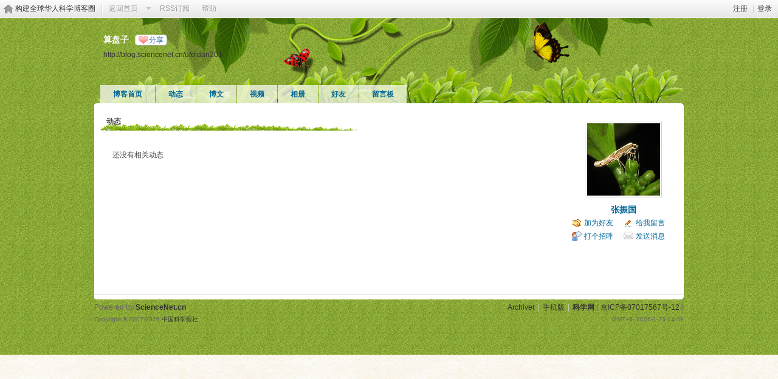

--- FILE ---
content_type: text/html; charset=gbk
request_url: https://wap.sciencenet.cn/home.php?mod=space&uid=3140165&do=home&view=me&from=space
body_size: 5108
content:
<!DOCTYPE html PUBLIC "-//W3C//DTD XHTML 1.0 Transitional//EN" "http://www.w3.org/TR/xhtml1/DTD/xhtml1-transitional.dtd">
<html xmlns="http://www.w3.org/1999/xhtml">
<head>
<meta http-equiv="Content-Type" content="text/html; charset=gbk" />
<title>科学网&mdash;didan201的动态</title>

<meta name="keywords" content="didan201的动态" />
<meta name="description" content="didan201的动态 ,科学网" />
<meta name="generator" content="Discuz! X3.3" />
<meta name="author" content="Discuz! Team and Comsenz UI Team" />
<meta name="copyright" content="2001-2017 Comsenz Inc." />
<meta name="MSSmartTagsPreventParsing" content="True" />
<meta http-equiv="MSThemeCompatible" content="Yes" />
<base href="https://blog.sciencenet.cn/" /><link rel="stylesheet" type="text/css" href="data/cache/style_1_common.css?lUl" /><link rel="stylesheet" type="text/css" href="data/cache/style_1_home_space.css?lUl" /><link rel="stylesheet" id="css_extstyle" type="text/css" href="./template/default/style/t1/style.css" /><script type="text/javascript">var STYLEID = '1', STATICURL = 'static/', IMGDIR = 'static/image/common', VERHASH = 'lUl', charset = 'gbk', discuz_uid = '0', cookiepre = 'WUAe_5e15_', cookiedomain = 'sciencenet.cn', cookiepath = '/', showusercard = '1', attackevasive = '0', disallowfloat = 'newthread', creditnotice = '', defaultstyle = './template/default/style/t1', REPORTURL = 'aHR0cDovL3dhcC5zY2llbmNlbmV0LmNuL2hvbWUucGhwP21vZD1zcGFjZSZ1aWQ9MzE0MDE2NSZkbz1ob21lJnZpZXc9bWUmZnJvbT1zcGFjZQ==', SITEURL = 'https://wap.sciencenet.cn/', JSPATH = 'static/js/', CSSPATH = 'data/cache/style_', DYNAMICURL = '';</script>
    <script src="static/blog/js/jquery-1.8.3.min.js" type="text/javascript"></script>
<script src="static/js/common.js?lUl" type="text/javascript"></script>
<script src="static/js/home.js?lUl" type="text/javascript"></script>
<link rel="stylesheet" type="text/css" href="data/cache/style_1_css_space.css?lUl" />
<link id="style_css" rel="stylesheet" type="text/css" href="static/space/t2/style.css?lUl">
<style id="diy_style">body {background-repeat:repeat !important;background-position:left bottom !important;background-attachment:scroll !important;}</style>
    <script type="text/javascript">
/*
function operate()
{
setTimeout("disappeare()",10000);
}
function disappeare(){
document.getElementById('tishi').style.display = "none";
}
operate();
*/
</script>
</head>

<body id="space" onkeydown="if(event.keyCode==27) return false;"><!--onLoad="viewpage(1, )"-->
<div id="append_parent"></div>
<div id="ajaxwaitid"></div>


<div class="topnav cl">
<p class="y navinf">
<a href="member.php?mod=register">注册</a>
<span class="pipe">|</span><a href="member.php?mod=logging&amp;action=login" onClick="showWindow('login', this.href);hideWindow('register');">登录</a>
</p>
<ul class="cl">
<li class="navlogo"><a href="http://blog.sciencenet.cn/blog.php" title="构建全球华人科学博客圈">构建全球华人科学博客圈</a></li>
<!--返回首页-->
<li><span id="navs" class="xg1 showmenu" onMouseOver="showMenu(this.id);"><a href="http://www.sciencenet.cn/">返回首页</a></span></li>
<!--<li><span id="wbnavs" class="xg1"><a href="http://blog.sciencenet.cn/home.php?mod=follow">微博</a></span></li>-->
<li><span id="navs" class="xg1"><a  target="_blank" href="https://wap.sciencenet.cn/rss.php?uid=3140165">RSS订阅</a></span></li>
<li><span id="navs" class="xg1"><a href="http://blog.sciencenet.cn/misc.php?mod=faq">帮助</a></span></li>
</ul>
</div>

<div id="hd" class="wp cl">

<h2 id="spaceinfoshow">            <!--个人博客名称-->
<strong id="spacename" class="mbn" 	 >
算盘子<a class="oshr xs1 xw0" onClick="showWindow(this.id, this.href, 'get', 0);" id="share_space" href="home.php?mod=spacecp&amp;ac=share&amp;type=space&amp;id=3140165">分享</a></strong>
<a id="domainurl" href="http://blog.sciencenet.cn/u/didan201" onClick="javascript:setCopy('http://blog.sciencenet.cn/u/didan201', '博客地址复制成功');return false;" class="xs0 xw0">http://blog.sciencenet.cn/u/didan201</a> <span id="spacedescription" class="xs1 xw0 mtn" ></span>
</h2>
<div id="nv">
<ul class="perCenter">
<li><a href="https://wap.sciencenet.cn/home.php?mod=space&amp;uid=3140165">博客首页</a></li>
<li><a href="https://wap.sciencenet.cn/home.php?mod=space&amp;uid=3140165&amp;do=home&amp;view=me&amp;from=space">动态</a></li>
<!--add by 7u5-->
<!--<li><a href="https://wap.sciencenet.cn/home.php?mod=space&amp;uid=3140165&amp;do=doing&amp;view=me&amp;from=space">记录</a></li>-->

                <!--li><a href="https://wap.sciencenet.cn/home.php?mod=follow&amp;uid=3140165&amp;do=view">微博</a></li-->

<li><a href="https://wap.sciencenet.cn/home.php?mod=space&amp;uid=3140165&amp;do=blog&amp;view=me&amp;from=space">博文</a></li>
<li><a href="https://wap.sciencenet.cn/home.php?mod=space&amp;uid=3140165&amp;do=video&amp;view=view&amp;from=space">视频</a></li>
<li><a href="https://wap.sciencenet.cn/home.php?mod=space&amp;uid=3140165&amp;do=album&amp;view=me&amp;from=space">相册</a></li>
<!--li><a href="https://wap.sciencenet.cn/home.php?mod=space&amp;uid=3140165&amp;do=thread&amp;view=me&amp;from=space">主题</a></li-->
<!--li><a href="https://wap.sciencenet.cn/home.php?mod=space&amp;uid=3140165&amp;do=share&amp;view=me&amp;from=space">分享</a></li-->
<li><a href="https://wap.sciencenet.cn/home.php?mod=space&amp;uid=3140165&amp;do=friend&amp;view=me&amp;from=space">好友</a></li>
<li><a href="https://wap.sciencenet.cn/home.php?mod=space&amp;uid=3140165&amp;do=wall">留言板</a></li>
                <!--设置只有管理员能看到个人资料页-->
                <!--                <li style="display:none">&lt;!&ndash;&ndash;&gt;<a id="academic" href="javascript:;" onClick="showWindow(this.id, 'broadcast.php?op=academic&uid=3140165&username=didan201', 'get', -1);return false;">&lt;!&ndash;&ndash;&gt;学术名片</a></li>-->
</ul>
</div>
</div>

<div class="p_pop h_pop" id="mn_userapp_menu" style="display: none"></div>    <ul id="navs_menu" class="p_pop topnav_pop" style="display:none;">                    <li id="mn_N59f6" ><a href="http://www.sciencenet.cn/" hidefocus="true"  >首页</a></li>                    <li id="mn_N3b56" ><a href="http://news.sciencenet.cn/" hidefocus="true"  >新闻</a></li>                    <li id="mn_Nd081" ><a href="http://blog.sciencenet.cn/blog.php" hidefocus="true"  >博客</a></li>                                                                                                    <li id="mn_N968f" ><a href="http://talent.sciencenet.cn/" hidefocus="true"  >人才</a></li>                                        <li id="mn_N9d75" ><a href="http://meeting.sciencenet.cn/" hidefocus="true"  >会议</a></li>                    <li id="mn_N1867" ><a href="http://fund.sciencenet.cn/" hidefocus="true"  >基金</a></li>                                        <li id="mn_Nec23" ><a href="http://paper.sciencenet.cn/" hidefocus="true"  >论文</a></li>                    <li id="mn_Nc1d1" ><a href="http://video.sciencenet.cn/" hidefocus="true"  >视频</a></li>                    <li id="mn_Nffd8" ><a href="http://paper.sciencenet.cn/AInews" hidefocus="true"  >小柯机器人</a></li>                                        <li id="mn_home_13" ><a href="https://wap.sciencenet.cn/home.php?mod=space&do=album" hidefocus="true" title="Album"  >相册<span>Album</span></a></li>                    <li id="mn_N0a2c" ><a href="misc.php?mod=faq" hidefocus="true" title="Help"  >帮助<span>Help</span></a></li>                    </ul>
<!--add by 7u5--><ul id="wbnavs_menu" class="p_pop topnav_pop" style="display:none;">
    <!--<li id="mn_N59f9"><a href="http://weibo.sciencenet.cn" hidefocus="true">微博</a></li>-->
    <li id="mn_N59g9"><a href="http://weibo.sciencenet.cn/?&act=follower" hidefocus="true">粉丝</a></li>
    <li id="mn_N59g9"><a href="http://weibo.sciencenet.cn/?&act=comments" hidefocus="true">评论</a></li>
    <li id="mn_N59g9"><a href="http://weibo.sciencenet.cn/?&act=atme" hidefocus="true">@我</a></li>
    <li id="mn_N59g9"><a href="https://wap.sciencenet.cn/home.php?mod=spacecp&amp;ac=privacy&amp;op=miniblog" hidefocus="true">提醒</a></li></ul>

<ul id="myspace_menu" class="p_pop" style="display:none;">
    <li><a href="https://wap.sciencenet.cn/home.php?mod=space">我的博客</a></li>
</ul>
<div id="ct" class="ct2 wp cl">
<div class="mn">
<div class="bm">
<div class="bm_h">
<h1 class="mt">动态</h1>
</div>
<div class="bm_c">

<div id="feed_div" class="e">
<p class="emp">还没有相关动态</p>

</div>
<!--/id=feed_div-->


</div>
</div>
</div>
<div class="sd"><div>
    <div id="pcd" class="bm cl">
        <div class="hm">
            <p><a href="https://wap.sciencenet.cn/home.php?mod=space&amp;uid=3140165"><img src="https://image-attachment.oss-cn-beijing.aliyuncs.com/data/www/html/uc_server/data/avatar/003/14/01/65_avatar_middle.jpg?v=" onerror="this.onerror=null;this.src='http://bbs.sciencenet.cn/uc_server/images/noavatar_middle.gif?v='" /></a></p>
            <h2 class="xs2"><a href="https://wap.sciencenet.cn/home.php?mod=space&amp;uid=3140165">张振国</a></h2>
        </div>
            <ul class="xl xl2 cl ul_list">
                                                                                            <li class="ul_add"><a href="https://wap.sciencenet.cn/home.php?mod=spacecp&amp;ac=friend&amp;op=add&amp;uid=3140165&amp;handlekey=addfriendhk_3140165" id="a_friend_li_3140165" onclick="showWindow(this.id, this.href, 'get', 0);">加为好友</a></li>
                                                <li class="ul_contect"><a href="https://wap.sciencenet.cn/home.php?mod=space&amp;uid=3140165&amp;do=wall">给我留言</a></li>
                                <li class="ul_poke"><a href="https://wap.sciencenet.cn/home.php?mod=spacecp&amp;ac=poke&amp;op=send&amp;uid=3140165&amp;handlekey=propokehk_3140165" id="a_poke_3140165" onclick="showWindow(this.id, this.href, 'get', 0);">打个招呼</a></li>
                <li class="ul_pm"><a href="https://wap.sciencenet.cn/home.php?mod=spacecp&amp;ac=pm&amp;op=showmsg&amp;handlekey=showmsg_3140165&amp;touid=3140165&amp;pmid=0&amp;daterange=2" id="a_sendpm_3140165" onclick="showWindow('showMsgBox', this.href, 'get', 0)">发送消息</a></li>
                        </ul>
                </div>
</div>
</div>
<script type="text/javascript">
function filter_more(id) {
if($('feed_filter_div_'+id).style.display == '') {
$('feed_filter_div_'+id).style.display = 'none';
$('feed_filter_notice_'+id).style.display = '';
} else {
$('feed_filter_div_'+id).style.display = '';
$('feed_filter_notice_'+id).style.display = 'none';
}
}

function close_feedbox() {
var x = new Ajax();
x.get('home.php?mod=spacecp&ac=common&op=closefeedbox', function(s){
$('feed_box').style.display = 'none';
});
}

function showmore(day, uid, e) {
var obj = 'feed_more_div_'+day+'_'+uid;
$(obj).style.display = $(obj).style.display == ''?'none':'';
if(e.className == 'unfold'){
e.innerHTML = '收起';
e.className = 'fold';
} else if(e.className == 'fold') {
e.innerHTML = '展开';
e.className = 'unfold';
}
}

var elems = selector('li[class~=magicthunder]', $('feed_div'));
for(var i=0; i<elems.length; i++){
magicColor(elems[i]);
}

function showEditAvt(id) {
$(id).style.display = $(id).style.display == '' ? 'block' : '';
}
if($('edit_avt') && BROWSER.ie && BROWSER.ie == 6) {
_attachEvent($('edit_avt'), 'mouseover', function () { showEditAvt('edit_avt_tar'); });
_attachEvent($('edit_avt'), 'mouseout', function () { showEditAvt('edit_avt_tar'); });
}
</script>	</div>
<div id="ft" class="wp cl">
<div id="flk" class="y">
<p>
<a href="https://bbs.sciencenet.cn/archiver/" >Archiver</a><span class="pipe">|</span><a href="http://wap.sciencenet.cn" >手机版</a><span class="pipe">|</span><strong><a href="https://www.sciencenet.cn" target="_blank">科学网</a></strong>
( <a href="https://beian.miit.gov.cn/" target="_blank">京ICP备07017567号-12</a> )<span style="display:none">
<script type="text/javascript">
var _bdhmProtocol = (("https:" == document.location.protocol) ? " https://" : " http://");
document.write(unescape("%3Cscript src='" + _bdhmProtocol + "hm.baidu.com/h.js%3Fcbf293a46e1e62385b889174378635f1' type='text/javascript'%3E%3C/script%3E"));
</script>
</span></p>
<p class="xs0">
GMT+8, 2026-1-23 14:39<span id="debuginfo">
</span>
</p>
</div>
<div id="frt">
<p>Powered by <strong><a href="http://www.sciencenet.cn" target="_blank">ScienceNet.cn</a></strong><em></em></p>
<p class="xs0">Copyright &copy; 2007-<script type="text/javascript">var Date22 = new Date();var year22 = Date22.getFullYear();document.write(year22);</script> <a href="http://www.stimes.cas.cn" target="_blank">中国科学报社</a></p>
</div></div>

<!--move begin by zzx -->
<ul id="usersetup_menu" class="p_pop" style="display:none;">
<li><a href="https://wap.sciencenet.cn/home.php?mod=spacecp&amp;ac=avatar">修改头像</a></li>
<li><a href="https://wap.sciencenet.cn/home.php?mod=spacecp&amp;ac=profile">个人资料</a></li>
<li><a href="https://wap.sciencenet.cn/home.php?mod=spacecp&ac=profile&op=verify">认证</a></li>
<li><a href="https://wap.sciencenet.cn/home.php?mod=spacecp&amp;ac=credit">积分</a></li>
<li><a href="https://wap.sciencenet.cn/home.php?mod=spacecp&amp;ac=usergroup">用户组</a></li>
<li><a href="https://wap.sciencenet.cn/home.php?mod=spacecp&amp;ac=privacy">隐私筛选</a></li>
<li><a href="https://wap.sciencenet.cn/home.php?mod=spacecp&amp;ac=profile&amp;op=password">密码安全</a></li>
 
</ul>
<!--add by 7u5-->
<!--<ul id="weibo_menu" class="p_pop" style="position: absolute; z-index: 301; left: 701.5px; top: 38px; display: none;">-->
<!--<li><a href="http://weibo.sciencenet.cn">发微博</a></li>-->

<!--<li><a href="http://weibo.sciencenet.cn/?m=vote&a=index">投票广场</a></li>-->
<!--<li><a href="http://weibo.sciencenet.cn/?&act=following">关注的人</a></li>-->
<!--<li><a href="http://weibo.sciencenet.cn/?m=find&a=index">查找好友</a></li>-->
<!--<li><a href="http://weibo.sciencenet.cn/?m=find&a=invite">邀请好友</a></li>-->
<!--<ul class="sslct">-->
<!--</ul>-->

<!--<li><a href="http://weibo.sciencenet.cn/?m=setting&a=privacy">私信过滤</a></li>-->
<!--<li><a href="http://weibo.sciencenet.cn/?m=setting&a=blacklist">黑名单</a></li>-->
<!--<li><a href="https://wap.sciencenet.cn//home.php?mod=spacecp&ac=privacy&op=miniblog">微博设置</a></li>-->
<!--<li><a href="http://weibo.sciencenet.cn/?m=setting&a=index">昵称设置</a></li>-->
<!--<li><a href="http://weibo.sciencenet.cn/?m=app&a=weibo">同步设置</a></li>-->
<!--</ul>-->



<ul id="myprompt_menu" class="p_pop" style="position: absolute; z-index: 301; left: 0px; top: 278px; display: none;">
    <!--<li><a href="https://wap.sciencenet.cn/home.php?mod=space&amp;uid=0&amp;do=blog&amp;view=com">查看博客评论   </a></li>-->
    <!--<li><a href="https://wap.sciencenet.cn/home.php?mod=space&amp;do=blog&amp;view=com&amp;order=mycom">查看评论回复   </a></li>-->
    <!--根据评论盖楼功能修改-->
    <li><a href="https://wap.sciencenet.cn/home.php?mod=space&amp;uid=0&amp;do=blog&amp;view=com">我收到的评论/回复   </a></li>
    <li><a href="https://wap.sciencenet.cn/home.php?mod=space&amp;do=blog&amp;view=com&amp;order=mycom">我发表的评论/回复   </a></li>

    <!--<li><a href="http://weibo.sciencenet.cn/?&act=comments">查看微博评论</a></li>-->
    <!--<li><a href="http://weibo.sciencenet.cn/?&act=follower">查看粉丝</a></li>-->
    <!--<li><a href="http://weibo.sciencenet.cn/?&act=at">查看@我</a></li>-->
<!--隐藏微博2018.7.20-->
    <!--<li><a href="https://wap.sciencenet.cn/home.php?mod=follow&amp;uid=0&amp;do=comments">查看微博评论</a></li>-->
    <!--<li><a href="https://wap.sciencenet.cn/home.php?mod=follow&amp;uid=0&amp;do=follower">查看粉丝</a></li>-->
    <li><a href="https://wap.sciencenet.cn/home.php?mod=space&amp;do=notice&amp;view=mypost&amp;type=at">查看@我</a></li>


    <li><a href="https://wap.sciencenet.cn/home.php?mod=space&amp;do=notice&amp;view=interactive">查看其他</a></li>

<!--<li><a onclick="showWindow('showMsgBox', this.href, 'get', 0)">发私信</a></li>
    <li><a href=http://weibo.sciencenet.cn>发微博</a></li
    <li><a href="https://wap.sciencenet.cn/home.php?mod=spacecp&ac=privacy&op=miniblog">微博设置</a></li>>-->
</ul>


<div id="g_upmine_menu" class="g_up" style="display:none;">
<div class="crly">
积分 0, 距离下一级还需  积分
</div>
<div class="mncr"></div>
</div>


<!--move end -->



<script src="home.php?mod=misc&ac=sendmail&rand=1769150380" type="text/javascript"></script>
<div id="scrolltop">
<span hidefocus="true"><a title="返回顶部" onclick="window.scrollTo('0','0')" class="scrolltopa" ><b>返回顶部</b></a></span>
</div>
<script type="text/javascript">_attachEvent(window, 'scroll', function () { showTopLink(); });checkBlind();</script>
			<div id="discuz_tips" style="display:none;"></div>
			<script type="text/javascript">
				var tipsinfo = '|X3.3|0.6||0||0|7|1769150380||2';
			</script>
			<!--<script src="http://discuz.gtimg.cn/cloud/scripts/discuz_tips.js?v=1" type="text/javascript" charset="UTF-8"></script>--></body>
</html>
